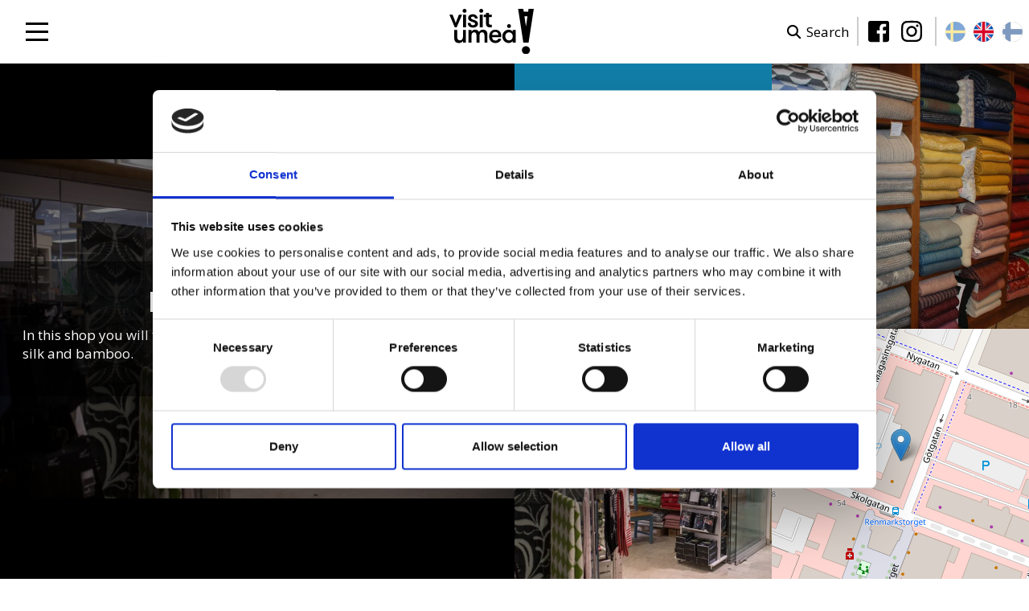

--- FILE ---
content_type: text/html; charset=UTF-8
request_url: https://visitumea.se/en/magazin-du-nord
body_size: 7973
content:
<!DOCTYPE html>
<html lang="en" dir="ltr">
  <head>
    <meta charset="utf-8" />
<meta name="description" content="In this shop you will find a wide range of garments in materials like wool, silk and bamboo." />
<meta name="MobileOptimized" content="width" />
<meta name="HandheldFriendly" content="true" />
<meta name="viewport" content="width=device-width, initial-scale=1.0" />
<link rel="alternate" hreflang="sv" href="https://visitumea.se/sv/magazin-du-nord" />
<link rel="alternate" hreflang="en" href="https://visitumea.se/en/magazin-du-nord" />
<link rel="icon" href="/sites/cb_umea/files/favicon.ico" type="image/vnd.microsoft.icon" />
<link rel="canonical" href="https://visitumea.se/en/magazin-du-nord" />
<link rel="shortlink" href="https://visitumea.se/en/node/522" />
<script src="/sites/cb_umea/files/google_tag/primary/google_tag.script.js?t8wvoh" defer></script>

    <title>Magazin du Nord | Visit Umeå</title>
    <meta name="google-site-verification" content="8rLZQpLFB8AgMIw-O0mkHegoy7x7QJZ8gqe16HIBgdU">
    <link rel="stylesheet" media="all" href="https://cdn.jsdelivr.net/npm/swiper@11.2.10/swiper-bundle.min.css" />
<link rel="stylesheet" media="all" href="//visitumea.se/modules/custom/common/youtube_background/css/youtube_background.css?t8wvoh" />
<link rel="stylesheet" media="all" href="//visitumea.se/modules/contrib/ckeditor5_plugin_pack/modules/ckeditor5_plugin_pack_indent_block/css/indent-block.css?t8wvoh" />
<link rel="stylesheet" media="all" href="//visitumea.se/themes/custom/visitbasic_flex/styles/css/accordion_frontend.css?t8wvoh" />
<link rel="stylesheet" media="all" href="https://use.fontawesome.com/releases/v6.4.0/css/all.css" />
<link rel="stylesheet" media="all" href="https://use.fontawesome.com/releases/v5.12.0/css/v4-shims.css" />
<link rel="stylesheet" media="all" href="//visitumea.se/modules/contrib/paragraphs/css/paragraphs.unpublished.css?t8wvoh" />
<link rel="stylesheet" media="all" href="https://unpkg.com/leaflet@1.9.3/dist/leaflet.css" as="style" />
<link rel="stylesheet" media="all" href="https://cdn.jsdelivr.net/npm/leaflet-extra-markers@1.0.6/dist/css/leaflet.extra-markers.min.css" />
<link rel="stylesheet" media="all" href="//visitumea.se/modules/custom/common/vue/css/skeletonbox.css?t8wvoh" />
<link rel="stylesheet" media="all" href="//visitumea.se/modules/custom/common/vue/css/cloak.css?t8wvoh" />
<link rel="stylesheet" media="all" href="//visitumea.se/themes/custom/visitbasic_flex/styles/css/visitbasic.css?t8wvoh" />
<link rel="stylesheet" media="all" href="//visitumea.se/themes/custom/citybreakweb/cb_umea/styles/css/cbis_product_page_teaser.css?t8wvoh" />
<link rel="stylesheet" media="all" href="//visitumea.se/themes/custom/citybreakweb/cb_umea/styles/css/cbis_product_list.css?t8wvoh" />
<link rel="stylesheet" media="all" href="//visitumea.se/themes/custom/citybreakweb/cb_umea/styles/css/cbis_product_page_default.css?t8wvoh" />
<link rel="stylesheet" media="all" href="https://fonts.googleapis.com/css?family=IBM+Plex+Sans:400,600,700|IBM+Plex+Serif:300,400,700|Open+Sans:400,600,700&amp;display=swap" />
<link rel="stylesheet" media="all" href="//visitumea.se/themes/custom/citybreakweb/cb_umea/styles/css/app.css?t8wvoh" />

    <script src="https://cdnjs.cloudflare.com/ajax/libs/vue/2.6.1/vue.min.js"></script>
<script src="https://unpkg.com/v-calendar@2.3.0/lib/v-calendar.umd.min.js"></script>

          <style>
        .product-filter-wrapper {
padding: 15px 33px !important;
}
/* CBIS Product page for event small fixes /Angelo */
@media (min-width: 768px) {
.cbis-product-page-event .cbis-event-image img {
height: 55vh;
}
}
.cbis-product-page-event .cbis-event-image-desc-title {
font-weight: 500;
line-height: 1.1;
    max-width: 8em;
    margin-left: auto;
     margin-right: auto;

}
.push-link {
font-weight: bold !important;
}
/** (2022-08-25) Add to theme scss: */
.cbis-product-page-event .similar-products:last-child{
margin-bottom:0;
}
      </style>
          </head>
  <body class="user-role-anonymous path-node page-node-type-cbis-product cbis-product">
          <nav aria-label="Skip to main content">
        <a href="#main-content" class="skip-link">Skip to main content</a>
      </nav>
        <noscript><iframe src="https://www.googletagmanager.com/ns.html?id=GTM-WJZ57C5" height="0" width="0" style="display:none;visibility:hidden"></iframe></noscript>
      <div class="dialog-off-canvas-main-canvas" data-off-canvas-main-canvas>
    <div class="layout-container">

  <header role="banner" class="menu">
    <div class="header-container">
        <div class="region region-logo">
    <div id="block-cb-umea-branding" data-block-plugin-id="system_branding_block">
  
    
        <a class="navbar-brand" href="/en" title="Home" rel="home">
      <img src="/themes/custom/citybreakweb/cb_umea/logo.svg" alt="Home" />
    </a>
      
</div>

  </div>


      
  <div class="region region-header">
    
<nav role="navigation"
     aria-labelledby="block-cb-umea-main-menu-menu" id="block-cb-umea-main-menu" data-block-plugin-id="system_menu_block:main" class="block block-menu navigation menu--main navbar navbar-expand-xl">
            
  <div class="visually-hidden" id="block-cb-umea-main-menu-menu">Main navigation</div>
  

  <div class="menu-button-wrapper">
    <button class="menu-button btn navbar-toggler" type="button" data-target="#navbarToggle" aria-controls="navbarToggle" title="Open the menu" aria-label="Open the menu" aria-expanded="false">
      <span></span>
      <span></span>
      <span></span>
    </button>
  </div>

    <div class="menu-overlay">
                            <ul class="menu navbar-nav">
    
                  

          <li class="nav-item">

                          <a href="/en/events" class="nav-link" data-drupal-link-system-path="node/1256">Events</a>
            
          </li>
                  

          <li class="nav-item dropdown">

                          <a href="#" class="nav-link dropdown-toggle" data-toggle="dropdown" aria-haspopup="true" aria-expanded="false">
                To do
              </a>

                            <ul class="dropdown-menu">
    
                  

          <li class="nav-item">

                          <a href="/en/to-do-umea" class="nav-link dropdown-item" data-drupal-link-system-path="node/3592">See &amp; Do</a>

            
          </li>
                  

          <li class="nav-item">

                          <a href="/en/winter-umea" class="nav-link dropdown-item" data-drupal-link-system-path="node/3653">Winter</a>

            
          </li>
                  

          <li class="nav-item">

                          <a href="/en/culture-in-umea" class="nav-link dropdown-item" data-drupal-link-system-path="node/3802">Culture</a>

            
          </li>
                  

          <li class="nav-item">

                          <a href="/en/family-umea" class="nav-link dropdown-item" data-drupal-link-system-path="node/3603">Children/Family</a>

            
          </li>
                  

          <li class="nav-item">

                          <a href="/en/shopping-in-umea" class="nav-link dropdown-item" data-drupal-link-system-path="node/3480">Shopping</a>

            
          </li>
                  

          <li class="nav-item">

                          <a href="/en/hiking-umea" class="nav-link dropdown-item" data-drupal-link-system-path="node/3820">Hiking</a>

            
          </li>
                  

          <li class="nav-item">

                          <a href="/en/cycle" class="nav-link dropdown-item" data-drupal-link-system-path="node/3818">Cycle</a>

            
          </li>
                  

          <li class="nav-item">

                          <a href="/en/summer-umea" title="Sommartips" class="nav-link dropdown-item" data-drupal-link-system-path="node/3622">Summer</a>

            
          </li>
              </ul>
      

            
          </li>
                  

          <li class="nav-item dropdown">

                          <a href="#" class="nav-link dropdown-toggle" data-toggle="dropdown" aria-haspopup="true" aria-expanded="false">
                Eat
              </a>

                            <ul class="dropdown-menu">
    
                  

          <li class="nav-item">

                          <a href="/en/eat-umea" class="nav-link dropdown-item" data-drupal-link-system-path="node/3289">Eat &amp; Drink</a>

            
          </li>
                  

          <li class="nav-item">

                          <a href="/en/restaurants-umea" class="nav-link dropdown-item" data-drupal-link-system-path="node/3280">Restaurants</a>

            
          </li>
                  

          <li class="nav-item">

                          <a href="/en/coffee-shops-umea" class="nav-link dropdown-item" data-drupal-link-system-path="node/3291">Cafes</a>

            
          </li>
                  

          <li class="nav-item">

                          <a href="/en/pubs-clubs-umea" class="nav-link dropdown-item" data-drupal-link-system-path="node/3286">Bars, clubs</a>

            
          </li>
              </ul>
      

            
          </li>
                  

          <li class="nav-item dropdown">

                          <a href="#" class="nav-link dropdown-toggle" data-toggle="dropdown" aria-haspopup="true" aria-expanded="false">
                Stay
              </a>

                            <ul class="dropdown-menu">
    
                  

          <li class="nav-item">

                          <a href="/en/stay-umea" class="nav-link dropdown-item" data-drupal-link-system-path="node/3694">All accommodation</a>

            
          </li>
                  

          <li class="nav-item">

                          <a href="/en/bed-breakfast-umea" class="nav-link dropdown-item" data-drupal-link-system-path="node/3718">B&amp;B</a>

            
          </li>
                  

          <li class="nav-item">

                          <a href="/en/cottages-campsites-umea" class="nav-link dropdown-item" data-drupal-link-system-path="node/3715">Cottages, camp sites</a>

            
          </li>
                  

          <li class="nav-item">

                          <a href="/en/hostels-umea" class="nav-link dropdown-item" data-drupal-link-system-path="node/3698">Hostels</a>

            
          </li>
                  

          <li class="nav-item">

                          <a href="/en/hotels-umea" class="nav-link dropdown-item" data-drupal-link-system-path="node/3696">Hotel</a>

            
          </li>
              </ul>
      

            
          </li>
                  

          <li class="nav-item dropdown">

                          <a href="#" class="nav-link dropdown-toggle" data-toggle="dropdown" aria-haspopup="true" aria-expanded="false">
                Meetings
              </a>

                            <ul class="dropdown-menu">
    
                  

          <li class="nav-item">

                          <a href="/en/meetings-in-umea" class="nav-link dropdown-item" data-drupal-link-system-path="node/3842">Meeting Homepage</a>

            
          </li>
                  

          <li class="nav-item">

                          <a href="/en/meeting-venues-umea" class="nav-link dropdown-item" data-drupal-link-system-path="node/3836">Venues</a>

            
          </li>
                  

          <li class="nav-item">

                          <a href="/en/meeting-organizers" class="nav-link dropdown-item" data-drupal-link-system-path="node/1791">Local partners</a>

            
          </li>
                  

          <li class="nav-item">

                          <a href="/en/sustainable-meetings" class="nav-link dropdown-item" data-drupal-link-system-path="node/3853">Sustainable meetings</a>

            
          </li>
                  

          <li class="nav-item">

                          <a href="https://visitumea.se/en/meetings-services" class="nav-link dropdown-item">Contact us</a>

            
          </li>
              </ul>
      

            
          </li>
                  

          <li class="nav-item">

                          <a href="/en/shopping-gift-cards" class="nav-link" data-drupal-link-system-path="node/7052">Gift card</a>
            
          </li>
                  

          <li class="nav-item dropdown">

                          <a href="#" class="nav-link dropdown-toggle" data-toggle="dropdown" aria-haspopup="true" aria-expanded="false">
                The Umeå Region
              </a>

                            <ul class="dropdown-menu">
    
                  

          <li class="nav-item">

                          <a href="https://www.bjurholm.se/uppleva-och-gora/upptack-bjurholm" target="_blank" rel="noopener" class="nav-link dropdown-item">Bjurholm</a>

            
          </li>
                  

          <li class="nav-item">

                          <a href="https://visitnordmaling.se/en/" target="_blank" rel="noopener" class="nav-link dropdown-item">Nordmaling</a>

            
          </li>
                  

          <li class="nav-item">

                          <a href="https://www.visitrobertsfors.nu/en" target="_blank" rel="noopener" class="nav-link dropdown-item">Robertsfors</a>

            
          </li>
                  

          <li class="nav-item">

                          <a href="https://www.visitvindeln.se/en" target="_blank" rel="noopener" class="nav-link dropdown-item">Vindeln</a>

            
          </li>
                  

          <li class="nav-item">

                          <a href="http://www.visitvannas.se/en" target="_blank" rel="noopener" class="nav-link dropdown-item">Vännäs</a>

            
          </li>
              </ul>
      

            
          </li>
              </ul>
      


    </div>

  <dialog id="navbarToggle" class="full-menu">
    <button class="close-menu-button" type="button" title="Close the menu" aria-label="Close the menu">
    </button>
		<div class="wrapper full-menu-inner">
			                    <ul class="menu navbar-nav">
    
                  

          <li class="nav-item">

                          <a href="/en/events" class="nav-link" data-drupal-link-system-path="node/1256">Events</a>
            
          </li>
                  

          <li class="nav-item dropdown">

                          <a href="#" class="nav-link dropdown-toggle" data-toggle="dropdown" aria-haspopup="true" aria-expanded="false">
                To do
              </a>

                            <ul class="dropdown-menu">
    
                  

          <li class="nav-item">

                          <a href="/en/to-do-umea" class="nav-link dropdown-item" data-drupal-link-system-path="node/3592">See &amp; Do</a>

            
          </li>
                  

          <li class="nav-item">

                          <a href="/en/winter-umea" class="nav-link dropdown-item" data-drupal-link-system-path="node/3653">Winter</a>

            
          </li>
                  

          <li class="nav-item">

                          <a href="/en/culture-in-umea" class="nav-link dropdown-item" data-drupal-link-system-path="node/3802">Culture</a>

            
          </li>
                  

          <li class="nav-item">

                          <a href="/en/family-umea" class="nav-link dropdown-item" data-drupal-link-system-path="node/3603">Children/Family</a>

            
          </li>
                  

          <li class="nav-item">

                          <a href="/en/shopping-in-umea" class="nav-link dropdown-item" data-drupal-link-system-path="node/3480">Shopping</a>

            
          </li>
                  

          <li class="nav-item">

                          <a href="/en/hiking-umea" class="nav-link dropdown-item" data-drupal-link-system-path="node/3820">Hiking</a>

            
          </li>
                  

          <li class="nav-item">

                          <a href="/en/cycle" class="nav-link dropdown-item" data-drupal-link-system-path="node/3818">Cycle</a>

            
          </li>
                  

          <li class="nav-item">

                          <a href="/en/summer-umea" title="Sommartips" class="nav-link dropdown-item" data-drupal-link-system-path="node/3622">Summer</a>

            
          </li>
              </ul>
      

            
          </li>
                  

          <li class="nav-item dropdown">

                          <a href="#" class="nav-link dropdown-toggle" data-toggle="dropdown" aria-haspopup="true" aria-expanded="false">
                Eat
              </a>

                            <ul class="dropdown-menu">
    
                  

          <li class="nav-item">

                          <a href="/en/eat-umea" class="nav-link dropdown-item" data-drupal-link-system-path="node/3289">Eat &amp; Drink</a>

            
          </li>
                  

          <li class="nav-item">

                          <a href="/en/restaurants-umea" class="nav-link dropdown-item" data-drupal-link-system-path="node/3280">Restaurants</a>

            
          </li>
                  

          <li class="nav-item">

                          <a href="/en/coffee-shops-umea" class="nav-link dropdown-item" data-drupal-link-system-path="node/3291">Cafes</a>

            
          </li>
                  

          <li class="nav-item">

                          <a href="/en/pubs-clubs-umea" class="nav-link dropdown-item" data-drupal-link-system-path="node/3286">Bars, clubs</a>

            
          </li>
              </ul>
      

            
          </li>
                  

          <li class="nav-item dropdown">

                          <a href="#" class="nav-link dropdown-toggle" data-toggle="dropdown" aria-haspopup="true" aria-expanded="false">
                Stay
              </a>

                            <ul class="dropdown-menu">
    
                  

          <li class="nav-item">

                          <a href="/en/stay-umea" class="nav-link dropdown-item" data-drupal-link-system-path="node/3694">All accommodation</a>

            
          </li>
                  

          <li class="nav-item">

                          <a href="/en/bed-breakfast-umea" class="nav-link dropdown-item" data-drupal-link-system-path="node/3718">B&amp;B</a>

            
          </li>
                  

          <li class="nav-item">

                          <a href="/en/cottages-campsites-umea" class="nav-link dropdown-item" data-drupal-link-system-path="node/3715">Cottages, camp sites</a>

            
          </li>
                  

          <li class="nav-item">

                          <a href="/en/hostels-umea" class="nav-link dropdown-item" data-drupal-link-system-path="node/3698">Hostels</a>

            
          </li>
                  

          <li class="nav-item">

                          <a href="/en/hotels-umea" class="nav-link dropdown-item" data-drupal-link-system-path="node/3696">Hotel</a>

            
          </li>
              </ul>
      

            
          </li>
                  

          <li class="nav-item dropdown">

                          <a href="#" class="nav-link dropdown-toggle" data-toggle="dropdown" aria-haspopup="true" aria-expanded="false">
                Meetings
              </a>

                            <ul class="dropdown-menu">
    
                  

          <li class="nav-item">

                          <a href="/en/meetings-in-umea" class="nav-link dropdown-item" data-drupal-link-system-path="node/3842">Meeting Homepage</a>

            
          </li>
                  

          <li class="nav-item">

                          <a href="/en/meeting-venues-umea" class="nav-link dropdown-item" data-drupal-link-system-path="node/3836">Venues</a>

            
          </li>
                  

          <li class="nav-item">

                          <a href="/en/meeting-organizers" class="nav-link dropdown-item" data-drupal-link-system-path="node/1791">Local partners</a>

            
          </li>
                  

          <li class="nav-item">

                          <a href="/en/sustainable-meetings" class="nav-link dropdown-item" data-drupal-link-system-path="node/3853">Sustainable meetings</a>

            
          </li>
                  

          <li class="nav-item">

                          <a href="https://visitumea.se/en/meetings-services" class="nav-link dropdown-item">Contact us</a>

            
          </li>
              </ul>
      

            
          </li>
                  

          <li class="nav-item">

                          <a href="/en/shopping-gift-cards" class="nav-link" data-drupal-link-system-path="node/7052">Gift card</a>
            
          </li>
                  

          <li class="nav-item dropdown">

                          <a href="#" class="nav-link dropdown-toggle" data-toggle="dropdown" aria-haspopup="true" aria-expanded="false">
                The Umeå Region
              </a>

                            <ul class="dropdown-menu">
    
                  

          <li class="nav-item">

                          <a href="https://www.bjurholm.se/uppleva-och-gora/upptack-bjurholm" target="_blank" rel="noopener" class="nav-link dropdown-item">Bjurholm</a>

            
          </li>
                  

          <li class="nav-item">

                          <a href="https://visitnordmaling.se/en/" target="_blank" rel="noopener" class="nav-link dropdown-item">Nordmaling</a>

            
          </li>
                  

          <li class="nav-item">

                          <a href="https://www.visitrobertsfors.nu/en" target="_blank" rel="noopener" class="nav-link dropdown-item">Robertsfors</a>

            
          </li>
                  

          <li class="nav-item">

                          <a href="https://www.visitvindeln.se/en" target="_blank" rel="noopener" class="nav-link dropdown-item">Vindeln</a>

            
          </li>
                  

          <li class="nav-item">

                          <a href="http://www.visitvannas.se/en" target="_blank" rel="noopener" class="nav-link dropdown-item">Vännäs</a>

            
          </li>
              </ul>
      

            
          </li>
              </ul>
      


    		</div>
  </dialog>

</nav>

  </div>


      <div class="right-menu">  <div class="region-topheader">
    <div id="block-cb-umea-visitsearch" data-block-plugin-id="search_block">
  
    
        <div class="wrapper-search searchLink">
    <p><a href="/en/search/results" class="extra-link"><i class="fa-solid fa-search mr-2"></i> <span>Search</span></a></p>
  </div>


  </div>
<div id="block-socialbuttonsmenu" data-block-plugin-id="block_content:f44174a7-3a54-4679-8a82-ce308ba4e121">
  
    
      
  <ul>
	<li><a class="facebook-icon" href="https://www.facebook.com/VisitUmea/"><span class="sr-only">Besök vår Facebook</span></a></li>
	<li><a class="instagram-icon" href="https://www.instagram.com/visitumea/"><span class="sr-only">Besök vår Instagram</span></a></li>
</ul>


  </div>
<div class="language-switcher-language-url block block-language block-language-blocklanguage-interface" id="block-cb-umea-language-switcher" role="navigation" data-block-plugin-id="language_block:language_interface">
    
            <div class="link"><i class="fa fa-globe" aria-hidden="true"></i> Language</div>
        <div class="overlay">
    <span class="close-button">
      <span class="icon-cancel"></span>
    </span>
                    <ul class="links list-unstyled"><li hreflang="sv" data-drupal-link-system-path="node/522" class="sv"><a href="/sv/magazin-du-nord" class="language-link" hreflang="sv" data-drupal-link-system-path="node/522">Swedish</a></li><li hreflang="en" data-drupal-link-system-path="node/522" class="en is-active" aria-current="page"><a href="/en/magazin-du-nord" class="language-link current-language is-active" hreflang="en" data-drupal-link-system-path="node/522" aria-current="page">English</a></li></ul>
            </div>
    
</div>
<div id="block-finnishlinkinheader" data-block-plugin-id="block_content:99d412dc-03e9-40dc-8ac4-f1e8398e5cd8">
  
    
      
  <p><a href="https://visitumea.se/en/nae-ja-koe-uumajassa">Finnish</a></p>


  </div>

  </div>
</div>

    </div>
  </header>

  

  <main id="main-content" role="main">

    <div class="layout-content">
        <div class="region-content">
    <div data-drupal-messages-fallback class="hidden"></div>  	

<div class="node node--type-cbis-product node--view-mode-full product-type-activity cbis-product-page-default" data-productid="cbis:1378340">

				

<div id="cbis-product-header">
	<div>
		<div class="cbis-image-content">
			<h1 class="h1">Magazin du Nord </h1>
			<p>In this shop you will find a wide range of garments in materials like wool, silk and bamboo. </p>
		</div>
		    <picture>
                  <source srcset="/sites/cb_umea/files/styles/cbis_product/http/images.citybreak.com/8056842.jpeg.webp?itok=o6p4SQnL 1x" media="all and (min-width: 851px)" type="image/webp" width="1000" height="660"/>
              <source srcset="/sites/cb_umea/files/styles/cbis_product/http/images.citybreak.com/8056842.jpeg.webp?itok=o6p4SQnL 1x" media="all and (min-width: 560px) and (max-width: 850px)" type="image/webp" width="1000" height="660"/>
              <source srcset="/sites/cb_umea/files/styles/cbis_product_small/http/images.citybreak.com/8056842.jpeg.webp?itok=ocBL_GXW 1x" type="image/webp" width="750" height="500"/>
                  <img loading="eager" sizes="1000" src="/sites/cb_umea/files/styles/cbis_product/http/images.citybreak.com/8056842.jpeg.webp?itok=o6p4SQnL" width="1000" height="660" alt="Magazin du Nord " />

  </picture>


	</div>
	<div>
		<div
			class="blue">
						<ul>
									<li>
						<b>Address</b>
						MVG Gallerian, Kungsgatan 52-54
													<br>
							 903 26
																			Umeå
											</li>
													<li>
						<b>Phone number</b>
						<a href="tel:090 777 420">090
							777 420</a>
					</li>
																	<li>
						<b>E-mail</b>
						<a href="/cdn-cgi/l/email-protection#30595e565f705d5157514a595e54455e5f42541e535f5d"><span class="__cf_email__" data-cfemail="c7aea9a1a887aaa6a0a6bdaea9a3b2a9a8b5a3e9a4a8aa">[email&#160;protected]</span></a>
					</li>
													<li>
												<b>
							<u>
								<a href="http://www.magazindunord.com" target="_blank" title="(opens in a new window)"
                    aria-label="Visit website (opens in a new window)">
                  To the website                </a>
							</u>
						</b>
					</li>
							</ul>
		</div>
		<div>
			    <picture>
                  <source srcset="/sites/cb_umea/files/styles/cbis_product/http/images.citybreak.com/6029075.jpeg.webp?itok=mbbZTw9n 1x" media="all and (min-width: 851px)" type="image/webp" width="1000" height="660"/>
              <source srcset="/sites/cb_umea/files/styles/cbis_product/http/images.citybreak.com/6029075.jpeg.webp?itok=mbbZTw9n 1x" media="all and (min-width: 560px) and (max-width: 850px)" type="image/webp" width="1000" height="660"/>
              <source srcset="/sites/cb_umea/files/styles/cbis_product_small/http/images.citybreak.com/6029075.jpeg.webp?itok=7j28axss 1x" type="image/webp" width="750" height="500"/>
                  <img loading="eager" sizes="1000" src="/sites/cb_umea/files/styles/cbis_product/http/images.citybreak.com/6029075.jpeg.webp?itok=mbbZTw9n" width="1000" height="660" alt="Magazin du Nord " />

  </picture>


		</div>
		<div>    <picture>
                  <source srcset="/sites/cb_umea/files/styles/cbis_product/http/images.citybreak.com/8056853.jpeg.webp?itok=4VLYHXnq 1x" media="all and (min-width: 851px)" type="image/webp" width="1000" height="660"/>
              <source srcset="/sites/cb_umea/files/styles/cbis_product/http/images.citybreak.com/8056853.jpeg.webp?itok=4VLYHXnq 1x" media="all and (min-width: 560px) and (max-width: 850px)" type="image/webp" width="1000" height="660"/>
              <source srcset="/sites/cb_umea/files/styles/cbis_product_small/http/images.citybreak.com/8056853.jpeg.webp?itok=7cnivcfQ 1x" type="image/webp" width="750" height="500"/>
                  <img loading="eager" sizes="1000" src="/sites/cb_umea/files/styles/cbis_product/http/images.citybreak.com/8056853.jpeg.webp?itok=4VLYHXnq" width="1000" height="660" alt="Magazin du Nord " />

  </picture>

</div>
		<div>
							
				<div
					class="map-wrapper">
										<div class="sidebar-map maptiler-map" aria-hidden="true" style="height: 330px;" data-lat="63.8274476" data-lng="20.2610876" data-zoom="17" data-scroll-wheel-zoom="false" data-zoom-control="true"></div>
				</div>
					</div>
	</div>
</div>

	
			<div class="similar-products">
							<div class="container">
					<div class="row">
						<div class="col-12">
																					<div class="h3 similar-headline border-bottom pb-4 mb-5">
								<span>More stores</span>
							</div>
						</div>
					</div>
				</div>
						<div class="container-fluid px-0">
				<div class="row no-gutters">
					<div class="col-12">
					
  



<div lang="sv" class="node node--type-cbis-product-list display-as-list">
	

	<div class="cbis-product-list-wrapper" data-cbis-product-list="1269" v-infinite-scroll="loadMore" infinite-scroll-disabled="true" infinite-scroll-distance="10" v-cloak>


				
		<div class="container">
			<div class="selected-filters pb-3 px-3 row d-flex flex-wrap align-items-center" v-if="filter.categories.length >0 || filter.geos.length >0 || (filter.facilities && Object.keys(filter.facilities).length > 0 || occasions)">
				<p class="m-0 pl-3">Your selected filters:</p>
				<div
					class="col">
										<button class="btn btn-outline-primary mr-1 mb-1" v-for="(item, index) in filter.categories" @click="removeFilter('categories', index)">
						<% categoryById(item).text %>
						<span title="Remove filter">
							<i class="fa-solid fa-times"></i>
						</span>
					</button>

										<button class="btn btn-outline-primary mr-1 mb-1" v-for="(item, index) in filter.geos" @click="removeFilter('geos', index)">
						<% geoById(item).text %>
						<span title="Remove filter">
							<i class="fa-solid fa-times"></i>
						</span>
					</button>

					<button class="btn btn-outline-primary mr-1 mb-1" v-if="occasions" @click="clearDate()">
						<% formatOccasionDate(occasions.start) %>
						-
						<% formatOccasionDate(occasions.end) %>
						<span title="Remove filter">
							<i class="fa-solid fa-times"></i>
						</span>
					</button>

										<template v-if="filter.facilities && Object.keys(filter.facilities).length > 0">
						<button class="btn btn-outline-primary mr-1 mb-1" v-for="(item, index) in filter.facilities" @click="removeFilter('facilities', index)">
							<% facilityById(item).label %>
							<span title="Remove filter">
								<i class="fa-solid fa-times"></i>
							</span>
						</button>
					</template>
				</div>
			</div>
		</div>

		
			<div class="product-items teaser-style">
				<div class="item title pb-3">
					<div class="node--type-cbis-product cbis-product-item">
						<div class="cbis-product-body">
							<strong class="title">Event:</strong>
							<div>
								<div class="cbis-date">Date:</div>
								<div class="cbis-event-arena">Location:</div>
								<div class="cbis-event-participants">Participants:</div>
								<div class="cbis-event-estimate">Estimated visitors:</div>
								<div class="cbis-event-link"></div>
							</div>
						</div>
					</div>
				</div>

				<div v-for="item in items" v-html="item" class="item"></div>
				<template v-if="busy && !allProductsLoaded">
					<div v-for="n in 4" :key="n" class="col-md-4 col-lg-3 mb-3" style="height: 330px">
						<skeleton-box height="330px" width="100%"></skeleton-box>
					</div>
				</template>
				<div></div>
				<div></div>
				<div></div>
				<div></div>
			</div>

		
	</div>


	
</div>


					</div>
				</div>
			</div>
		</div>
				
	</div>


  </div>

    </div>

  </main>

            
 

      <footer role="contentinfo">
      	<div class="region-footer">
		<div id="block-cb-umea-footercontent" data-block-plugin-id="block_content:f5bb80d5-da3e-41a0-a543-2ac668348bb3">
  
    
      
<div class="footer__field__items">
      <div class="region-929">
  <div class="none  container-fluid px-0"  id="region-sitemap">

      <div class="row no-gutters flex-column flex-md-row layout-auto">
                      <div class="col col-lg-12 col-12 col-md-12" >
                  <div class="cms-content-picker">
          <div class="cms-content-child">  <div class="paragraph html-content paragraph--type--html-content paragraph--view-mode--default">
          <div class="cms-text-content">
     <div class="footer-box"><a href="/node/1256" style="color:#000000;"><strong class="h4">Events</strong> </a></div>

<ul class="pt-1">
	<li><span style="color:#000000; font-weight: 600">Events</span></li>
</ul>

 </div>

      </div>
</div>
      </div>


        </div>

    <div class="col col-lg-12 col-12 col-md-12" >
                  <div class="cms-content-picker">
          <div class="cms-content-child">  <div class="paragraph html-content paragraph--type--html-content paragraph--view-mode--default">
          <div class="cms-text-content">
     <div class="footer-box"><a href="/node/1105" style="color:#000000;"><i aria-hidden="true">&nbsp;</i><strong class="h4">To do</strong> </a></div>

<ul>
	<li><span style="color:#000000; font-weight: 600">(See &amp; do)</span></li>
	<li><a href="https://visitumea.se/en/cycle" target="_blank">Biking</a></li>
	<li><a href="https://visitumea.se/en/culture-in-umea" target="_blank">Culture</a></li>
	<li><a href="https://visitumea.se/en/family-umea"><font color="#000000">Family</font></a></li>
	<li><a href="https://visitumea.se/en/hiking-umea" target="_blank">Hiking</a></li>
	<li><a href="https://visitumea.se/en/paddle-in-umearegion" target="_blank">Paddle</a></li>
	<li><a data-entity-substitution="canonical" data-entity-type="node" data-entity-uuid="3afc02c1-5e4b-4106-957c-83b04c008603" href="/en/shopping-in-umea" target="_blank">Shopping</a></li>
	<li><a href="https://visitumea.se/en/summer-umea" target="_blank">Summer</a></li>
	<li><a href="https://visitumea.se/en/winter-umea" target="_blank">Winter</a></li>
</ul>

 </div>

      </div>
</div>
      </div>


        </div>

    <div class="col col-lg-12 col-12 col-md-12" >
                  <div class="cms-content-picker">
          <div class="cms-content-child">  <div class="paragraph html-content paragraph--type--html-content paragraph--view-mode--default">
          <div class="cms-text-content">
     <div class="footer-box"><strong><a data-entity-substitution="canonical" data-entity-type="node" data-entity-uuid="94ea1788-5d9b-40aa-86d4-f96595431ceb" href="/sv/ata-old" style="color:#000000;" target="_blank" title="Eat"><i aria-hidden="true">&nbsp;</i><strong class="h4">Eat</strong> </a></strong></div>

<ul class="pt-1">
	<li><span style="color:#000000; font-weight: 600">(Eat &amp; drink)</span></li>
	<li><a href="https://visitumea.se/en/pubs-clubs-umea" target="_blank">Bars, clubs</a></li>
	<li><a href="https://visitumea.se/en/coffee-shops-umea" target="_blank">Cafes</a></li>
	<li><a href="https://visitumea.se/en/restaurants-umea" target="_blank">Restaurants</a></li>
</ul>

 </div>

      </div>
</div>
      </div>


        </div>

    <div class="col col-lg-12 col-12 col-md-12" >
                  <div class="cms-content-picker">
          <div class="cms-content-child">  <div class="paragraph html-content paragraph--type--html-content paragraph--view-mode--default">
          <div class="cms-text-content">
     <div class="footer-box"><a data-entity-substitution="canonical" data-entity-type="node" data-entity-uuid="4bf592ba-5722-4f41-87db-340fc66ea91f" href="/node/1294" style="color:#000000;" target="_blank"><i aria-hidden="true">&nbsp;</i><strong class="h4">Meetings</strong> </a></div>

<ul class="pt-1">
	<li><span style="color:#000000; font-weight:600">(Organize a meeting)</span></li>
	<li><a href="https://visitumea.se/en/meeting-venues-umea" target="_blank">Venues</a></li>
	<li><a data-entity-substitution="canonical" data-entity-type="node" data-entity-uuid="d6d2bd09-a9e5-4376-b4b6-6f171d8acbc8" href="/en/meeting-organizers">Local partners</a></li>
	<li><a href="https://visitumea.se/en/sustainable-meetings" target="_blank">Sustainable meetings</a></li>
	<li><a href="https://visitumea.se/en/meetings-services">Contact us</a></li>
</ul>

 </div>

      </div>
</div>
      </div>


        </div>

    <div class="col col-lg-12 col-12 col-md-12" >
                  <div class="cms-content-picker">
          <div class="cms-content-child">  <div class="paragraph html-content paragraph--type--html-content paragraph--view-mode--default">
          <div class="cms-text-content">
     <div class="footer-box"><a href="https://visitumea.se/en/stay-umea" style="color:#000000;">&nbsp;<strong class="h4">Stays</strong></a></div>

<ul class="pt-1">
	<li><span style="color:#000000; font-weight:600">(All accommodation)</span></li>
	<li><a href="https://visitumea.se/en/bed-breakfast-umea" target="_blank">B&amp;B</a></li>
	<li><a href="https://visitumea.se/en/cottages-campsites-umea" target="_blank">Cottages and camp sites</a></li>
	<li><a href="https://visitumea.se/en/hostels-umea" target="_blank">Hostels</a></li>
	<li><a href="https://visitumea.se/en/hotels-umea" target="_blank">Hotels</a></li>
</ul>

 </div>

      </div>
</div>
      </div>


        </div>


              </div>
  </div>
    <style>
                .region-929{
            background-color: #003660;
        }
    </style>
</div>

      <div class="region-932">
  <div class="none  container-fluid px-0"  id="region-footer-info">

      <div class="row no-gutters flex-column flex-md-row layout-auto">
                      <div class="col col-lg-12 col-12 col-md-12" >
                  <div class="cms-content-picker">
          <div class="cms-content-child">  <div class="paragraph html-content paragraph--type--html-content paragraph--view-mode--default">
          <div class="cms-text-content">
     <div id="footer-logo">&nbsp;</div>

<p>Visit Umeå&nbsp;<br>
E-post: <a href="/cdn-cgi/l/email-protection" class="__cf_email__" data-cfemail="5d34333b321d2b342e34292830383c732e38">[email&#160;protected]</a></p>

<ul class="text-left">
	<li><a data-entity-substitution="canonical" data-entity-type="node" data-entity-uuid="748a1042-ed84-4d56-9ea4-7d1eb5672fde" href="/en/contact">Contact us</a></li>
	<li><a data-entity-substitution="canonical" data-entity-type="node" data-entity-uuid="a7e928ed-cad0-4f9c-9d7e-200a67cec336" href="/en/about-visit-umea">About Visit Umeå</a></li>
</ul>

 </div>

      </div>
</div>
      </div>


        </div>

    <div class="col col-lg-12 col-12 col-md-12" >
                  <div class="cms-content-picker">
          <div class="cms-content-child">  <div class="paragraph html-content paragraph--type--html-content paragraph--view-mode--default">
          <div class="cms-text-content">
     <p>&nbsp;</p>

<ul>
	<li><a href="https://visitumea.se/en/events/submit-your-event">Submit your event</a></li>
	<li><a href="/en/brochures">Brochures/Maps</a></li>
	<li><a href="https://contentbank.visitumea.se/">Content bank</a></li>
	<li><a href="https://visitumea.se/en/hosting-materials">Hosting materials</a></li>
	<li><a data-entity-substitution="canonical" data-entity-type="node" data-entity-uuid="c92966c5-0ee8-4a58-9afa-7d02f178051e" href="/en/privacy-policy">Our privacy policy</a></li>
	<li><a data-entity-substitution="canonical" data-entity-type="node" data-entity-uuid="b9400313-14e9-4efc-b788-46b07c510456" href="/en/sustainability-in-umea">Sustainability</a><a href="https://visitumea.se/en/sustainability-in-umea">&nbsp;work</a></li>
	<li><a href="/en/faq">FAQ</a></li>
	<li><a href="https://visitumea.se/en/travel">Travel</a></li>
</ul>

 </div>

      </div>
</div>
          <div class="cms-content-child">  <div class="paragraph html-content paragraph--type--html-content paragraph--view-mode--default">
          <div class="cms-text-content">
     <p id="social-buttons"><a class="facebook-icon" href="https://www.facebook.com/VisitUmea/"><span class="sr-only">Visit our Facebook</span></a> <a class="instagram-icon" href="https://www.instagram.com/visitumea"><span class="sr-only">Visit our Instagram</span></a></p>

 </div>

      </div>
</div>
      </div>


        </div>


              </div>
  </div>
    <style>
                .region-932{
            background-color: #003660;
        }
    </style>
</div>

  </div>

  </div>

	</div>


	
    </footer>
  
  <div id="overlay"></div>

</div>
  </div>

    
    <script data-cfasync="false" src="/cdn-cgi/scripts/5c5dd728/cloudflare-static/email-decode.min.js"></script><script type="application/json" data-drupal-selector="drupal-settings-json">{"path":{"baseUrl":"\/","pathPrefix":"en\/","currentPath":"node\/522","currentPathIsAdmin":false,"isFront":false,"currentLanguage":"en","domain":"https:\/\/visitumea.se"},"pluralDelimiter":"\u0003","suppressDeprecationErrors":true,"ckeditorAccordion":{"accordionStyle":{"collapseAll":1,"keepRowsOpen":null,"animateAccordionOpenAndClose":1,"openTabsWithHash":1,"allowHtmlInTitles":0}},"language":"en","productList":{"1269":{"facilitiesFilter":false,"categoryFilter":false,"showOccasionChooser":false,"showSearchFilter":false,"geoFilter":false,"arenaFilter":false,"monthFilter":false,"facilities":[],"arenas":[],"categoryTree":{"children":[]},"geoTree":{"children":[]},"standardFacilitiesFilter":false,"customFacilitiesFilter":false,"facilityTitle":[],"facilityIcon":[],"facilityIds":[],"itemsPerSlide":"1","itemsPerSlideMediumDevice":null,"itemsPerSlideSmallDevice":null,"slidesPerViewAuto":null,"slidesPerColumn":"1","spaceBetween":null,"spaceBetweenMedium":null,"spaceBetweenSmall":null,"paginationType":null,"displayView":null,"maxProducts":"60","linkUrl":null,"linkTitle":null,"autoPlay":false,"autoPlayDuration":3000,"host":"https:\/\/visitumea.se","viewMode":"list","order":null,"imagetag":null}},"cssJsQueryString":"t8wvoh","citybreak":{"online3":{"id":"1310912118","url":"","combineWidgetLoaded":false,"combinescript":"\/combinewidget\/combine","todoWidgetPath":"\/to-do\/todowidget"},"activityInlineWidget":{"proceedToBasket":1,"enableActivityPromoCode":0,"enableActivityTransportPromoCode":0},"bookingflow":{"token":null},"basket":"basket"},"map":{"google_api_key":null,"norkart_api_key":null,"maptiler_api_key":null,"maptiler_map_json_style":null},"visitsearch":{"settings":{"grouped":true,"grouped_categories":true,"grouped_view_min_results":8,"grouped_view_max_results":36,"mixed_view_max_results":10,"group_sort":["landing_page","page","cbis_product","article_page","seedo","accommodation","events","eat","","","all"],"link_page":false,"input_view_limit_result":20,"translations":{"cbis_product":"Products","landing_page":"Page","page":"Page, basic","article_page":"Article","seedo":"See \u0026 Do","accommodation":"Accommodation","events":"Events","eat":"Eat","":""},"search_page_url":"\/en\/search\/results","searchUrl":"\/en\/api\/search"},"sitename":"Visit Ume\u00e5"},"favourite":{"favouriteNodeActive":true},"ajax":[],"user":{"uid":0,"permissionsHash":"41c769a43ba7534b6e585b04d460e2fcd442a7bbd8ce7d3985ff0b388a61d2de"}}</script>
<script src="//visitumea.se/core/assets/vendor/jquery/jquery.min.js?v=3.7.1"></script>
<script src="//visitumea.se/core/assets/vendor/once/once.min.js?v=1.0.1"></script>
<script src="//visitumea.se/core/misc/drupalSettingsLoader.js?v=10.5.6"></script>
<script src="//visitumea.se/core/misc/drupal.js?v=10.5.6"></script>
<script src="//visitumea.se/core/misc/drupal.init.js?v=10.5.6"></script>
<script src="//visitumea.se/themes/custom/visitbasic/js/citybreak.activity.app.js?v=1"></script>
<script src="//visitumea.se/themes/custom/citybreakweb/cb_umea/js/cbis.custom.list.view.js?t8wvoh"></script>
<script src="//visitumea.se/core/assets/vendor/js-cookie/js.cookie.min.js?v=3.0.5"></script>
<script src="//visitumea.se/modules/custom/common/favourite_node_cookie/js/favourites.js?v=10.5.6"></script>
<script src="//visitumea.se/modules/custom/common/favourite_node_cookie/js/button.js?v=10.5.6"></script>
<script src="//visitumea.se/themes/custom/citybreakweb/cb_umea/js/app.js?t8wvoh"></script>
<script src="//visitumea.se/themes/custom/citybreakweb/cb_umea/js/favourite-list.js?t8wvoh"></script>
<script src="//visitumea.se/themes/custom/citybreakweb/cb_umea/js/cookieconsent.js?t8wvoh"></script>
<script src="//visitumea.se/themes/custom/citybreakweb/cb_umea/js/menu.main.js?t8wvoh"></script>
<script src="//visitumea.se/modules/custom/common/vue/js/infinite-scroll.js?v=10.5.6"></script>
<script src="//visitumea.se/modules/custom/common/vue/js/skeleton-loader.js?t8wvoh"></script>
<script src="https://cdn.jsdelivr.net/npm/swiper@11.2.10/swiper-bundle.min.js"></script>
<script src="//visitumea.se/modules/custom/common/cbis_product_list/js/app.js?t8wvoh"></script>
<script src="//visitumea.se/modules/custom/common/cbis_product_occasions_calender/js/app.js?t8wvoh"></script>
<script src="//visitumea.se/modules/custom/common/cbis_to_content/js/btn.js?t8wvoh"></script>
<script src="//visitumea.se/modules/contrib/ckeditor_accordion/js/accordion.frontend.min.js?t8wvoh"></script>
<script src="//visitumea.se/modules/custom/common/vue/js/lazyLoadWithIntersectionObserver.js?t8wvoh"></script>
<script src="https://unpkg.com/leaflet@1.9.3/dist/leaflet-src.js"></script>
<script src="https://unpkg.com/leaflet-control-geocoder@1.6.0/dist/Control.Geocoder.js"></script>
<script src="https://cdn.jsdelivr.net/npm/leaflet-extra-markers@1.0.6/src/assets/js/leaflet.extra-markers.min.js"></script>
<script src="https://cdnjs.cloudflare.com/ajax/libs/leaflet-gpx/1.4.0/gpx.min.js"></script>
<script src="//visitumea.se/modules/custom/common/maptiler/js/map.js?t8wvoh" defer async></script>
<script src="//visitumea.se/themes/custom/visitbasic_flex/js/bootstrap/popper.min.js?t8wvoh"></script>
<script src="//visitumea.se/themes/custom/visitbasic_flex/js/bootstrap/bootstrap.min.js?t8wvoh"></script>
<script src="//visitumea.se/themes/custom/visitbasic_flex/js/vendor/lity.js?t8wvoh"></script>
<script src="//visitumea.se/themes/custom/visitbasic_flex/js/visitbasic.js?t8wvoh"></script>
<script src="//visitumea.se/themes/custom/visitbasic_flex/js/citybreak.app.js?t8wvoh"></script>
<script src="//visitumea.se/modules/custom/common/youtube_background/js/video.js?t8wvoh"></script>
<script src="//visitumea.se/modules/custom/common/youtube_background/js/jquery.youtubebackground.js?t8wvoh"></script>

  </body>
</html>


--- FILE ---
content_type: application/javascript
request_url: https://visitumea.se/modules/custom/common/cbis_product_list/js/app.js?t8wvoh
body_size: 9791
content:
/**
 *
 */
(function ($, drupalSettings, Vue) {
  'use strict';
  const msInDay = 1000 * 60 * 60 * 24;
  var d = new Date();
  var random = Math.random();
  Vue.config.devtools = true;

  $('[data-cbis-product-list]').each(function () {
    var $this = $(this);
    var nodeId = $this.data('cbis-product-list');
    var facilityGroupsOperatorBetweenGroups = $this.data('facility-groups-operator-between-groups') || 'AND';
    var facilityGroupsOperatorBetweenFacilitiesInSameGroup = $this.data('facility-groups-operator-between-facilities-in-same-group') || 'AND';
    var settings = drupalSettings.productList[nodeId];
    var occasionsSelectType = $this.data('occasions-select-type') ?? null;
    var oneValuePerCustomFacilititesFilter = $this.data('one-per-custom-facilities-filter') ?? null;
    var occasionsDefaultValue = null;

    switch ($this.data('occasions-default-value')) {
      case 'today':
        occasionsDefaultValue = new Date();
        break;
      case 'tomorrow':
        occasionsDefaultValue = new Date(+new Date() + 86400000);
        break;
    }
    if (settings.viewMode.substring(0, 4) !== 'list' && !settings.viewMode.includes('slideshow')) {
      return;
    }
    new Vue({
      el: this,
      delimiters: ['<%', '%>'],
      data: {
        node: nodeId,
        payload: null,
        busy: false, // Prevent multiple simultaneous loads
        allProductsLoaded: false,
        page: -1,
        pageSize: settings.viewMode.includes('slideshow') ? 20 : null, // Only set pageSize for slideshow modes
        fail: false,
        items: [],
        order: settings.order,
        flyingXhr: null,
        categoryTree: settings.categoryTree,
        monthData: settings.monthData,
        geoTree: settings.geoTree,
        arenas: settings.arenas,
        arenaFilter: settings.arenaFilter,
        facilities: settings.facilities,
        maxProducts: settings.maxProducts,
        showOccasionChooser: settings.showOccasionChooser,
        totalFilter: 0,
        totalCount: 0,
        occasionCount: 0,
        isDesktop: false,
        isExplorer: false,
        linkTitle: settings.linkTitle || null,
        linkUrl: settings.linkUrl || null,
        filter: {
          categories: [],
          geos: [],
          arenas: [],
          facilities: [],
          search: '',
        },
        showFilter: {
          all: false,
          categories: false,
          geos: false,
          arenas: false,
          facilities: false,
          facilityMonths: false,
          occasions: false,
          extraFilter1: false,
          extraFilter2: false,
          extraFilter3: false,
          extraFilter4: false,
          extraFilter5: false,
          extraFilter6: false,
          extraFilter7: false,
        },
        facilityMonths: [],
        facilityWithoutMonths: [],
        filteredFacilitySelection: [],
        drag: null,
        swiper: null, // Store swiper instance
        isAutoplayPaused: false, // Track autoplay state for pause/play button
        adItemAdded: false, // Track if ad item has been added
        occasions: occasionsDefaultValue ?? null,
        formats: {
          input: 'D MMM',
        },
        occasionsSelectType: occasionsSelectType,
        iticketAvailabilityDates: {},
        occasionsDefaultValue: occasionsDefaultValue,
        oneValuePerCustomFacilititesFilter: oneValuePerCustomFacilititesFilter,
      },
      created: function () {
        this.handleWindowResize();
        this.extractMonthsFromFacilitiesAndSort();
        this.extractFacilitiesWithoutMonths();
        if (this.detectBrowser()) {
          this.isExplorer = true;
        }
      },
      mounted: function () {
        this.loadFilter();
        this.loadMore();
        window.addEventListener('resize', this.handleWindowResize);

        if (settings.viewMode !== 'list') {
          this.swiper11Init();
        }
      },
      computed: {
        daySpan: function () {
          const days = this.getDaySpan(this.drag || this.occasions);
          return days ? days + ' days' : '';
        },
        orderByCurrentMonth: function () {
          var m = d.getMonth();
          var currentYear = d.getFullYear();
          var oneYearPlus = d.getFullYear() + 1;
          var fromMonth = this.facilityMonths.splice(m);
          for (var i = 0; i < fromMonth.length; i++) {
            fromMonth[i]['year'] = currentYear;
          }
          for (var j = 0; j < this.facilityMonths.length; j++) {
            this.facilityMonths[j]['year'] = oneYearPlus;
          }
          return fromMonth.concat(this.facilityMonths);
        },
        skeletonLoaderCount: function () {
          // Determine how many skeleton loaders to show based on viewport and settings
          if (this.isDesktop) {
            // Desktop: use the configured itemsPerSlide or default to 4
            return settings.itemsPerSlide ? parseInt(settings.itemsPerSlide) : 4;
          } else if (document.documentElement.clientWidth >= 640) {
            // Medium devices (tablets): use itemsPerSlideMediumDevice or fallback
            return settings.itemsPerSlideMediumDevice ? parseInt(settings.itemsPerSlideMediumDevice) : settings.itemsPerSlide > 1 ? 2 : 1;
          } else {
            // Small devices (mobile): use itemsPerSlideSmallDevice or default to 1
            return settings.itemsPerSlideSmallDevice ? parseInt(settings.itemsPerSlideSmallDevice) : 1;
          }
        },
      },
      watch: {
        filter: {
          handler: function () {
            this.reset();
            this.loadMore();
            this.saveFilter();
            this.totalFilter = this.filter.categories.length + this.filter.geos.length + this.filter.arenas.length + this.filter.facilities.length + this.occasionCount;
          },
          deep: true,
        },
        occasions: function () {
          this.reset();
          this.loadMore();
          this.saveFilter();
          if (this.occasions && !this.occasionCount) {
            this.occasionCount = 1;
          }
          this.totalFilter = this.filter.categories.length + this.filter.geos.length + this.filter.arenas.length + this.filter.facilities.length + this.occasionCount;
        },
        iticketAvailabilityDates: function (newVal) {
          this.reset();
          this.loadMore();
          this.saveFilter();
        },
        items: function () {
          if (this.swiper && settings.viewMode !== 'list') {
            this.$nextTick(() => {
              // Store current position before updating
              const currentRealIndex = this.swiper.realIndex || 0;

              // Update Swiper to recognize new slides
              this.swiper.update();

              if (settings.autoPlay) {
                // For loop mode, destroy and recreate loop
                this.swiper.loopDestroy();
                this.swiper.loopCreate();

                // Restore position after loop recreation
                this.swiper.slideToLoop(currentRealIndex, 0, false);

                this.swiper.autoplay.start();
              }
            });

            // Add pause/play button if autoplay is enabled and items are loaded (only once)
            if (settings.autoPlay && this.items.length > 0 && !this.autoplayControlButton) {
              this.addAutoplayControl();
            }
          }
        },
      },

      methods: {
        swiper11Init: function () {
          // Target only the product list swiper using specific class
          const swiperEl = this.$el.querySelector('.product-list-swiper');
          if (!swiperEl) {
            return;
          }

          const vue = this;

          // Build Swiper configuration
          const swiperConfig = {
            draggable: true,
            slidesPerView: settings.slidesPerViewAuto ? 'auto' : settings.itemsPerSlideSmallDevice ? parseFloat(settings.itemsPerSlideSmallDevice) : 1,
            slidesPerColumn: 1,
            spaceBetween: settings.spaceBetweenSmall ? parseInt(settings.spaceBetweenSmall) : settings.spaceBetween ? parseInt(settings.spaceBetween) : 0,
            watchOverflow: true,
            autoplay: settings.autoPlay
              ? {
                  delay: settings.autoPlayDuration || 3000,
                  disableOnInteraction: false,
                  pauseOnMouseEnter: true,
                }
              : false,
            loop: settings.autoPlay ? true : false,
            breakpoints: {
              1024: {
                slidesPerView: settings.slidesPerViewAuto ? 'auto' : settings.itemsPerSlide ? parseFloat(settings.itemsPerSlide) : 3,
                spaceBetween: settings.spaceBetween ? parseInt(settings.spaceBetween) : 0,
                slidesPerColumn: settings.slidesPerColumn ? parseInt(settings.slidesPerColumn) : 1,
              },
              640: {
                slidesPerView: settings.slidesPerViewAuto ? 'auto' : settings.itemsPerSlideMediumDevice ? parseFloat(settings.itemsPerSlideMediumDevice) : settings.itemsPerSlide > 1 ? 2 : 1,
                spaceBetween: settings.spaceBetweenMedium ? parseInt(settings.spaceBetweenMedium) : settings.spaceBetween ? parseInt(settings.spaceBetween) : 0,
              },
            },
            pagination: {
              el: '.swiper-pagination',
              dynamicBullets: true,
              clickable: true,
              type: settings.paginationType ? settings.paginationType : 'bullets',
            },
            navigation: {
              nextEl: '.swiper-button-next',
              prevEl: '.swiper-button-prev',
            },
            a11y: {
              prevSlideMessage: Drupal.t('Previous slide'),
              nextSlideMessage: Drupal.t('Next slide'),
            },
            on: {
              slideChange: function () {
                // Check if we've reached max products limit
                if (settings.maxProducts && vue.items.length >= settings.maxProducts) {
                  return;
                }

                // Check if already loading or all products loaded
                if (vue.busy || vue.allProductsLoaded) {
                  return;
                }

                // Get the number of slides currently visible
                const slidesPerView = this.params.slidesPerView === 'auto' ? 1 : this.params.slidesPerView;

                // In loop mode, realIndex gives us the actual slide position (not the duplicated ones)
                const actualIndex = this.params.loop ? this.realIndex : this.activeIndex;

                // Calculate how many actual items we have vs displayed slides
                const actualItemCount = vue.items.length;
                const slidesFromEnd = actualItemCount - (actualIndex + slidesPerView);

                // Load more when we're within one full view of the end of actual items
                if (slidesFromEnd <= slidesPerView && slidesFromEnd >= 0) {
                  vue.loadMoreSlides(this);
                }
              },
              reachEnd: function () {
                // In loop mode, this event might not fire properly, rely on slideChange
                if (!settings.autoPlay && !vue.busy) {
                  vue.loadMoreSlides(this);
                }
              },
            },
          };

          const swiper = new Swiper(swiperEl, swiperConfig);

          vue.swiper = swiper;
        },

        loadMoreSlides: function (swiper) {
          if (!swiper) {
            return;
          }

          // Check if we've reached max products limit
          if (this.maxProducts && this.items.length >= this.maxProducts) {
            return;
          }

          if (this.busy || this.allProductsLoaded) {
            return;
          }

          // Load more slides logic here
          this.loadMore();
        },

        addAutoplayControl: function () {
          const vue = this;
          const swiperEl = this.$el.querySelector('.swiper') || this.$el.querySelector('.swiper-container');
          if (!swiperEl) {
            return;
          }

          // Create pause/play button
          const controlButton = document.createElement('button');
          controlButton.className = 'btn btn-primary swiper-autoplay-control-btn';
          controlButton.setAttribute('aria-label', Drupal.t('Pause slideshow'));
          controlButton.innerHTML =
            '<span class="sr-only">' + Drupal.t('Pause slideshow') + '</span><svg width="20" height="20" viewBox="0 0 24 24" fill="currentColor"><path d="M6 19h4V5H6v14zm8-14v14h4V5h-4z"/></svg>';

          // Find pagination element to position button next to it
          const paginationEl = swiperEl.querySelector('.swiper-pagination');
          let buttonPosition = 'right: 15px;';

          if (paginationEl) {
            // Position button to the right of pagination
            buttonPosition = 'left: calc(50% + 70px);'; // Adjust positioning relative to centered pagination
          }

          controlButton.style.cssText = `
            ${buttonPosition}
          `;

          // Add click handler
          controlButton.addEventListener('click', function () {
            vue.toggleAutoplay();
          });

          // Append to swiper container
          swiperEl.appendChild(controlButton);
          vue.autoplayControlButton = controlButton;
        },

        toggleAutoplay: function () {
          if (!this.swiper || !settings.autoPlay) {
            return;
          }

          if (this.isAutoplayPaused) {
            this.swiper.autoplay.start();
            this.isAutoplayPaused = false;
            this.updateAutoplayButton();
          } else {
            this.swiper.autoplay.stop();
            this.isAutoplayPaused = true;
            this.updateAutoplayButton();
          }
        },

        updateAutoplayButton: function () {
          if (!this.autoplayControlButton) {
            return;
          }

          if (this.isAutoplayPaused) {
            this.autoplayControlButton.setAttribute('aria-label', Drupal.t('Play slideshow'));
            this.autoplayControlButton.innerHTML =
              '<span class="sr-only">' + Drupal.t('Play slideshow') + '</span><svg width="20" height="20" viewBox="0 0 24 24" fill="currentColor"><path d="M8 5v14l11-7z"/></svg>';
          } else {
            this.autoplayControlButton.setAttribute('aria-label', Drupal.t('Pause slideshow'));
            this.autoplayControlButton.innerHTML =
              '<span class="sr-only">' + Drupal.t('Pause slideshow') + '</span><svg width="20" height="20" viewBox="0 0 24 24" fill="currentColor"><path d="M6 19h4V5H6v14zm8-14v14h4V5h-4z"/></svg>';
          }
        },

        extractMonthsFromFacilitiesAndSort: function () {
          if (!this.monthData) {
            this.facilityMonths = this.facilities
              .filter(function (key) {
                return key.id >= 100847 && key.id <= 100858;
              })
              .sort(function (a, b) {
                return a.id - b.id;
              });
          } else {
            this.facilityMonths = this.monthData;
          }
        },
        extractFacilitiesWithoutMonths: function () {
          this.facilityWithoutMonths = this.facilities.filter(function (key) {
            return key.id < 100847 || key.id > 100858;
          });
        },
        formatOccasionObject: function () {
          let occasionObject = null;
          let vue = this;
          if (vue.occasionsSelectType == 'singleDate') {
            occasionObject = {
              from: vue.formatOccasionDate(vue.occasions) ?? '',
              to: vue.formatOccasionDate(vue.occasions) ?? '',
            };
          } else {
            occasionObject = {
              from: vue.occasions ? vue.formatOccasionDate(vue.occasions.start) : '',
              to: vue.occasions ? vue.formatOccasionDate(vue.occasions.end) : '',
            };
          }
          return occasionObject;
        },
        loadMore: function () {
          var vue = this;
          if (this.maxProducts && this.items.length >= this.maxProducts) {
            return;
          }
          if (vue.busy || vue.allProductsLoaded || vue.fail) {
            return;
          }
          vue.busy = true;
          if (vue.flyingXhr) {
            vue.flyingXhr.abort();
          }
          var url = (settings.host || '').replace('http://', '//').replace('https://', '//') + '/' + drupalSettings.path.pathPrefix + 'api/cbis-product-list';

          let occasionObject = vue.formatOccasionObject();

          vue.payload = null;

          vue.payload = {
            nodeId: vue.node,
            page: vue.page + 1,
            facilityGroupsOperatorBetweenGroups: facilityGroupsOperatorBetweenGroups,
            facilityGroupsOperatorBetweenFacilitiesInSameGroup: facilityGroupsOperatorBetweenFacilitiesInSameGroup,
            categories: vue.filter.categories,
            geos: vue.filter.geos,
            arenas: vue.filter.arenas,
            facilities: vue.filter.facilities,
            search: vue.filter.search,
            order: vue.order,
            randomSeed: random,
            occasion: occasionObject,
            imagetag: settings.imagetag,
            iticketAvailabilityDates: vue.iticketAvailabilityDates,
          };

          // Only include pageSize for slideshow view modes
          if (vue.pageSize !== null) {
            vue.payload.pageSize = vue.pageSize;
          }

          vue.flyingXhr = $.getJSON(url, vue.payload, function (data) {
           // var items = data.items;
            var totalCount = data.totalCount;
            if (data.items.length) {
              data.items.forEach(function (item, index) {
                 // After 1 loop - go and create appendAdItem
                if (index == 1 && settings.adItemNumber && !vue.adItemAdded) {
                  vue.appendAdItem();
                  vue.adItemAdded = true;
                }

                vue.items.push(item);
              });
              vue.page++;
            } else {
              vue.allProductsLoaded = true;
            }
            /* Add if all products loaded at once*/
            if (vue.items.length === data.totalCount) {
              vue.allProductsLoaded = true;
            }
            /* if (vue.linkTitle && vue.linkUrl && (vue.items.length === parseInt(vue.maxProducts)) && settings.viewMode === 'slideshow') {
              vue.appendSlide(); // Append a slide last in the slideshow (Dalarna)
            } // Removed from Dalarna - if we want it again, add another setting?
            */
            vue.totalCount = totalCount;
            vue.busy = false;

            // @TODO: create an event for these, and fire when items are created
            // e.g:
            // let event = new Event("cbis_product_list_loaded")
            // document.dispatchEvent(event);

            if (typeof FavouriteNode != 'undefined') {
              setTimeout(FavouriteNode.update, 300);
            }

            if (typeof Iticket != 'undefined') {
              let startingAfterOccasion = occasionObject && typeof occasionObject.from != 'undefined' ? occasionObject.from : null;
              let startingUntilOccasion = occasionObject && typeof occasionObject.to != 'undefined' ? occasionObject.to : null;

              let iTicketDates = {
                StartingAfter: vue.iticketAvailabilityDates && typeof vue.iticketAvailabilityDates.from != 'undefined' ? vue.iticketAvailabilityDates.from : startingAfterOccasion,
                StartingUntil: vue.iticketAvailabilityDates && typeof vue.iticketAvailabilityDates.to != 'undefined' ? vue.iticketAvailabilityDates.to : startingUntilOccasion,
              };

              setTimeout(function () {
                Iticket.updateAll('cbis-product-teaser', vue.node, iTicketDates);
              }, 300);
            }
          })
            .fail(function () {
              vue.busy = false;
              vue.fail = true;
            })
            .always(function () {
              vue.flyingXhr = null;
            });
        },
        appendSlide: function () {
          if (this.items.length === parseInt(this.maxProducts)) {
            this.items.push(
              '<div class="view-more-items">' +
                ' <a href="' +
                this.linkUrl +
                '" rel="bookmark">' +
                '   <div class="more-items">' +
                this.linkTitle +
                '     <i class="fas fa-angle-right"></i>' +
                '   </div>' +
                ' </a>' +
                '</div>'
            );
          }
        },

        /** Camping ads */
        appendAdItem: function () {
          let adItemNumber = settings.adItemNumber || 'swipe1';
          let isMobile = window.innerWidth < 980; // Bootstrap lg breakpoint
          let divId = isMobile ? 'mobile-' + adItemNumber : 'desktop-' + adItemNumber;
          let style = isMobile ? 'min-width: 250px; min-height: 360px;' : 'min-width: 250px; min-height: 360px;';

          this.items.push(
            '<div class="ads-teaser ads-wrapper-list-' +
              adItemNumber +
              '" style=\'' +
              style +
              "'>\n" +
              '  <div id="' +
              divId +
              '" style="' +
              style +
              '"></div>\n' +
              '  <strong class="ads-teaser-label">' +
              Drupal.t('Advertisement') +
              '</strong>\n' +
              '</div>'
          );
        },

        detectBrowser: function () {
          var ua = window.navigator.userAgent;
          var trident = ua.indexOf('Trident/');
          if (trident > 0) {
            // IE 11 => return version number
            var rv = ua.indexOf('rv:');
            return parseInt(ua.substring(rv + 3, ua.indexOf('.', rv)), 10);
          } else {
            return 0;
          }
        },
        reset: function () {
          if (this.flyingXhr) {
            this.flyingXhr.abort();
            this.flyingXhr = null;
          }
          this.busy = false;
          this.fail = false;
          this.page = -1;
          this.items = [];
          this.allProductsLoaded = false;
          this.adItemAdded = false; // Reset ad item flag when resetting
        },
        loadFilter: function () {
          var vue = this;
          var key = vue.cookieKey();
          var value = Cookies.get(key) || '';
          if (0 === value.length) {
            return;
          }
          var filter = JSON.parse(value);
          vue.filter = {
            categories: filter.categories || [],
            geos: filter.geos || [],
            arenas: filter.arenas || [],
            facilities: filter.facilities || [],
          };

          if (oneValuePerCustomFacilititesFilter) {
            this.loadFilterOneValuePerCustomFacility();
          }
        },
        loadFilterOneValuePerCustomFacility: function () {
          var vue = this;
          var filteredFacilityGroupkey = vue.cookieFilteredFacilityKey();
          var filteredFacilityGroupValue = Cookies.get(filteredFacilityGroupkey) || '';
          if (0 === filteredFacilityGroupValue.length) {
            return;
          }
          vue.filteredFacilitySelection = JSON.parse(filteredFacilityGroupValue);
        },
        saveFilter: function () {
          var vue = this;
          var key = vue.cookieKey();
          var value = JSON.stringify(vue.filter);
          Cookies.set(key, value);
        },
        handleWindowResize: function (event) {
          // whenever the document is resized, re-set the 'fullHeight' variable
          if (document.documentElement.clientWidth > 1024) {
            this.isDesktop = true;
          } else {
            this.isDesktop = false;
          }
        },
        clearFilters: function () {
          this.filter = {
            categories: [],
            geos: [],
            arenas: [],
            facilities: [],
            search: '',
          };
          this.occasions = null;
          this.occasionCount = null;
          this.showFilter = {
            all: false,
            categories: false,
            geos: false,
            arenas: false,
            facilities: false,
            facilityMonths: false,
            occasions: false,
            extraFilter1: false,
            extraFilter2: false,
            extraFilter3: false,
            extraFilter4: false,
            extraFilter5: false,
            extraFilter6: false,
            extraFilter7: false,
          };
        },
        clearFilter: function (type) {
          switch (type) {
            case 'facilities':
              this.filter.facilities = {};
              break;
            case 'categories':
              this.filter.categories = [];
              break;
            case 'geos':
              this.filter.geos = [];
              break;
            case 'arenas':
              this.filter.arenas = [];
              break;
            case 'informationFields':
              this.filter.informationFields = [];
              break;
            default:
              return;
          }
        },
        toggleFilter: function (filterType) {
          if (filterType == 'categories') {
            this.showFilter = {
              all: false,
              categories: !this.showFilter.categories,
              geos: false,
              arenas: false,
              facilities: false,
              facilityMonths: false,
              occasions: false,
              extraFilter1: false,
              extraFilter2: false,
              extraFilter3: false,
              extraFilter4: false,
              extraFilter5: false,
              extraFilter6: false,
              extraFilter7: false,
            };
          } else if (filterType == 'facilities') {
            this.showFilter = {
              all: false,
              categories: false,
              geos: false,
              arenas: false,
              facilities: !this.showFilter.facilities,
              facilityMonths: false,
              occasions: false,
              extraFilter1: false,
              extraFilter2: false,
              extraFilter3: false,
              extraFilter4: false,
              extraFilter5: false,
              extraFilter6: false,
              extraFilter7: false,
            };
          } else if (filterType == 'facilityMonths') {
            this.showFilter = {
              all: false,
              categories: false,
              geos: false,
              arenas: false,
              facilities: false,
              facilityMonths: !this.showFilter.facilityMonths,
              occasions: false,
              extraFilter1: false,
              extraFilter2: false,
              extraFilter3: false,
              extraFilter4: false,
              extraFilter5: false,
              extraFilter6: false,
              extraFilter7: false,
            };
          } else if (filterType == 'extraFilter1') {
            this.showFilter = {
              all: false,
              categories: false,
              geos: false,
              arenas: false,
              facilities: false,
              facilityMonths: false,
              occasions: false,
              extraFilter1: !this.showFilter.extraFilter1,
              extraFilter2: false,
              extraFilter3: false,
              extraFilter4: false,
              extraFilter5: false,
              extraFilter6: false,
              extraFilter7: false,
            };
          } else if (filterType == 'extraFilter2') {
            this.showFilter = {
              all: false,
              categories: false,
              geos: false,
              arenas: false,
              facilities: false,
              facilityMonths: false,
              occasions: false,
              extraFilter1: false,
              extraFilter2: !this.showFilter.extraFilter2,
              extraFilter3: false,
              extraFilter4: false,
              extraFilter5: false,
              extraFilter6: false,
              extraFilter7: false,
            };
          } else if (filterType == 'extraFilter3') {
            this.showFilter = {
              all: false,
              categories: false,
              geos: false,
              arenas: false,
              facilities: false,
              facilityMonths: false,
              occasions: false,
              extraFilter1: false,
              extraFilter2: false,
              extraFilter3: !this.showFilter.extraFilter3,
              extraFilter4: false,
              extraFilter5: false,
              extraFilter6: false,
              extraFilter7: false,
            };
          } else if (filterType == 'extraFilter4') {
            this.showFilter = {
              all: false,
              categories: false,
              geos: false,
              arenas: false,
              facilities: false,
              facilityMonths: false,
              occasions: false,
              extraFilter1: false,
              extraFilter2: false,
              extraFilter3: false,
              extraFilter4: !this.showFilter.extraFilter4,
              extraFilter5: false,
              extraFilter6: false,
              extraFilter7: false,
            };
          } else if (filterType == 'extraFilter5') {
            this.showFilter = {
              all: false,
              categories: false,
              geos: false,
              arenas: false,
              facilities: false,
              facilityMonths: false,
              occasions: false,
              extraFilter1: false,
              extraFilter2: false,
              extraFilter3: false,
              extraFilter4: false,
              extraFilter5: !this.showFilter.extraFilter5,
              extraFilter6: false,
              extraFilter7: false,
            };
          } else if (filterType == 'extraFilter6') {
            this.showFilter = {
              all: false,
              categories: false,
              geos: false,
              arenas: false,
              facilities: false,
              facilityMonths: false,
              occasions: false,
              extraFilter1: false,
              extraFilter2: false,
              extraFilter3: false,
              extraFilter4: false,
              extraFilter5: false,
              extraFilter6: !this.showFilter.extraFilter6,
              extraFilter7: false,
            };
          } else if (filterType == 'extraFilter7') {
            this.showFilter = {
              all: false,
              categories: false,
              geos: false,
              arenas: false,
              facilities: false,
              facilityMonths: false,
              occasions: false,
              extraFilter1: false,
              extraFilter2: false,
              extraFilter3: false,
              extraFilter4: false,
              extraFilter5: false,
              extraFilter6: false,
              extraFilter7: !this.showFilter.extraFilter7,
            };
          } else if (filterType == 'geos') {
            this.showFilter = {
              all: false,
              categories: false,
              geos: !this.showFilter.geos,
              facilities: false,
              facilityMonths: false,
              occasions: false,
              extraFilter1: false,
              extraFilter2: false,
              extraFilter3: false,
              extraFilter4: false,
              extraFilter5: false,
              extraFilter6: false,
              extraFilter7: false,
            };
          } else if (filterType == 'arenas') {
            this.showFilter = {
              all: false,
              categories: false,
              geos: false,
              arenas: !this.showFilter.arenas,
              facilities: false,
              facilityMonths: false,
              occasions: false,
              extraFilter1: false,
              extraFilter2: false,
              extraFilter3: false,
              extraFilter4: false,
              extraFilter5: false,
              extraFilter6: false,
              extraFilter7: false,
            };
          } else if (filterType == 'all') {
            this.showFilter = {
              all: !this.showFilter.all,
              categories: !!(this.categoryTree && Object.keys(this.categoryTree.children).length > 0),
              geos: !!(this.categoryTree && Object.keys(this.categoryTree.children).length == 0) && this.geoTree && Object.keys(this.geoTree.children).length > 0,
              arenas: !!this.arenas,
              facilities: !!(this.categoryTree && Object.keys(this.categoryTree.children).length == 0) && this.geoTree && Object.keys(this.geoTree.children).length == 0 && this.facilities,
              facilityMonths: false,
              occasions: !!this.occasions,
              extraFilter1: false,
              extraFilter2: false,
              extraFilter3: false,
              extraFilter4: false,
              extraFilter5: false,
              extraFilter6: false,
              extraFilter7: false,
            };
          }
        },
        toggleMobileFilter: function (filterType) {
          if (filterType == 'categories') {
            this.showFilter = {
              all: true,
              categories: true,
              geos: false,
              arenas: false,
              facilities: false,
              facilityMonths: false,
              occasions: false,
              extraFilter1: false,
              extraFilter2: false,
              extraFilter3: false,
              extraFilter4: false,
              extraFilter5: false,
              extraFilter6: false,
              extraFilter7: false,
            };
          } else if (filterType == 'facilities') {
            this.showFilter = {
              all: true,
              categories: false,
              geos: false,
              arenas: false,
              facilities: true,
              facilityMonths: false,
              occasions: false,
              extraFilter1: false,
              extraFilter2: false,
              extraFilter3: false,
              extraFilter4: false,
              extraFilter5: false,
              extraFilter6: false,
              extraFilter7: false,
            };
          } else if (filterType == 'geos') {
            //this.showFilter.all = false;
            this.showFilter = {
              all: true,
              categories: false,
              geos: true,
              arenas: false,
              facilities: false,
              facilityMonths: false,
              occasions: false,
              extraFilter1: false,
              extraFilter2: false,
              extraFilter3: false,
              extraFilter4: false,
              extraFilter5: false,
              extraFilter6: false,
              extraFilter7: false,
            };
          } else if (filterType == 'arenas') {
            //this.showFilter.all = false;
            this.showFilter = {
              all: true,
              categories: false,
              geos: false,
              arenas: true,
              facilities: false,
              facilityMonths: false,
              occasions: false,
              extraFilter1: false,
              extraFilter2: false,
              extraFilter3: false,
              extraFilter4: false,
              extraFilter5: false,
              extraFilter6: false,
              extraFilter7: false,
            };
          } else if (filterType == 'extraFilter1') {
            //this.showFilter.all = false;
            this.showFilter = {
              all: true,
              categories: false,
              geos: false,
              arenas: false,
              facilities: false,
              facilityMonths: false,
              occasions: false,
              extraFilter1: true,
              extraFilter2: false,
              extraFilter3: false,
              extraFilter4: false,
              extraFilter5: false,
              extraFilter6: false,
              extraFilter7: false,
            };
          } else if (filterType == 'extraFilter2') {
            //this.showFilter.all = false;
            this.showFilter = {
              all: true,
              categories: false,
              geos: false,
              arenas: false,
              facilities: false,
              facilityMonths: false,
              occasions: false,
              extraFilter1: false,
              extraFilter2: true,
              extraFilter3: false,
              extraFilter4: false,
              extraFilter5: false,
              extraFilter6: false,
              extraFilter7: false,
            };
          } else if (filterType == 'extraFilter3') {
            //this.showFilter.all = false;
            this.showFilter = {
              all: true,
              categories: false,
              geos: false,
              arenas: false,
              facilities: false,
              facilityMonths: false,
              occasions: false,
              extraFilter1: false,
              extraFilter2: false,
              extraFilter3: true,
              extraFilter4: false,
              extraFilter5: false,
              extraFilter6: false,
              extraFilter7: false,
            };
          } else if (filterType == 'extraFilter4') {
            //this.showFilter.all = false;
            this.showFilter = {
              all: true,
              categories: false,
              geos: false,
              arenas: false,
              facilities: false,
              facilityMonths: false,
              occasions: false,
              extraFilter1: false,
              extraFilter2: false,
              extraFilter3: false,
              extraFilter4: true,
              extraFilter5: false,
              extraFilter6: false,
              extraFilter7: false,
            };
          } else if (filterType == 'extraFilter5') {
            //this.showFilter.all = false;
            this.showFilter = {
              all: true,
              categories: false,
              geos: false,
              arenas: false,
              facilities: false,
              facilityMonths: false,
              occasions: false,
              extraFilter1: false,
              extraFilter2: false,
              extraFilter3: false,
              extraFilter4: false,
              extraFilter5: true,
              extraFilter6: false,
              extraFilter7: false,
            };
          } else if (filterType == 'extraFilter6') {
            //this.showFilter.all = false;
            this.showFilter = {
              all: true,
              categories: false,
              geos: false,
              arenas: false,
              facilities: false,
              facilityMonths: false,
              occasions: false,
              extraFilter1: false,
              extraFilter2: false,
              extraFilter3: false,
              extraFilter4: false,
              extraFilter5: false,
              extraFilter6: true,
              extraFilter7: false,
            };
          } else if (filterType == 'extraFilter7') {
            //this.showFilter.all = false;
            this.showFilter = {
              all: true,
              categories: false,
              geos: false,
              arenas: false,
              facilities: false,
              facilityMonths: false,
              occasions: false,
              extraFilter1: false,
              extraFilter2: false,
              extraFilter3: false,
              extraFilter4: false,
              extraFilter5: false,
              extraFilter6: false,
              extraFilter7: true,
            };
          } else if (filterType == 'apply') {
            this.showFilter = {
              all: false,
              categories: false,
              geos: false,
              arenas: false,
              facilities: false,
              facilityMonths: false,
              occasions: false,
              extraFilter1: false,
              extraFilter2: false,
              extraFilter3: false,
              extraFilter4: false,
              extraFilter5: false,
              extraFilter6: false,
              extraFilter7: false,
            };
          } else if (filterType == 'occasions') {
            // this.showFilter.all = false;
            this.showFilter = {
              all: true,
              categories: false,
              geos: false,
              arenas: false,
              facilities: false,
              facilityMonths: false,
              occasions: true,
              extraFilter1: false,
              extraFilter2: false,
              extraFilter3: false,
              extraFilter4: false,
              extraFilter5: false,
              extraFilter6: false,
              extraFilter7: false,
            };
          }
        },
        clearDate: function () {
          this.occasions = null;
          this.occasionCount = null;
        },

        clearSearch: function () {
          this.filter.search = '';
        },

        formatOccasionDate: function (d) {
          if (!d) {
            return '';
          }
          var month = '' + (d.getMonth() + 1),
            day = '' + d.getDate(),
            year = d.getFullYear();
          if (month.length < 2) {
            month = '0' + month;
          }
          if (day.length < 2) {
            day = '0' + day;
          }
          return [year, month, day].join('-');
        },
        getDaySpan: function (range) {
          if (!range) return 0;
          return Math.round((range.end - range.start) / msInDay + 1);
        },
        categoryById: function (id) {
          var found = null;
          id = parseInt(id);
          this.categoryTree.children.forEach(function (category) {
            if (parseInt(category.id) === id) {
              found = category;
            }
          });
          return found;
        },
        geoById: function (id) {
          var found = null;
          id = parseInt(id);
          this.geoTree.children.forEach(function (geo) {
            if (parseInt(geo.id) === id) {
              found = geo;
            }
          });
          return found;
        },
        arenaById: function (id) {
          var found = null;
          id = parseInt(id);
          this.arenas.forEach(function (arena) {
            if (parseInt(arena.id) === id) {
              found = arena;
            }
          });
          return found;
        },
        facilityById: function (id) {
          var found = null;
          id = parseInt(id);
          this.facilities.forEach(function (facility) {
            if (parseInt(facility.id) === id) {
              found = facility;
            }
          });
          return found;
        },
        facilityIdExists: function (values) {
          var found = false;
          this.facilities.forEach(function (facility) {
            if (values.indexOf(parseInt(facility.id)) !== -1) {
              found = true;
            }
          });
          return found;
        },
        removeFilter: function (type, index) {
          switch (type) {
            case 'facilities':
              this.filter.facilities.splice(index, 1);
              break;
            case 'categories':
              this.filter.categories.splice(index, 1);
              break;
            case 'geos':
              this.filter.geos.splice(index, 1);
              break;
            case 'arenas':
              this.filter.arenas.splice(index, 1);
              break;
            default:
              return;
          }
        },

        /**
         * Following fve functions are used together with the functionality for oneValuePerCustomFacilititesFilter,
         * which makes the custom facilities filters act like radio buttons.
         * If not passing a value for group and group = 'default', multiple custom facilities groups will not work properly,
         * Please pass a unique group value to make multiple custom facilities filters work.
         */
        selectOneFacilityPerGroup: function (facility, group = 'default') {
          if (!this.filteredFacilitySelection.some((item) => item.groupKey === group)) {
            this.filteredFacilitySelection.push({ id: facility.id, groupKey: group, label: facility.label });
          } else {
            var existingItem = this.filteredFacilitySelection.find((item) => item.groupKey === group);
            if (existingItem && existingItem.id === facility.id) {
              this.clearOneFacilityFilterGroup(group);
            } else if (existingItem) {
              existingItem.id = facility.id;
              existingItem.label = facility.label;
            }
          }
          this.filter.facilities = this.filteredFacilitySelection.map((item) => item.id);
          this.storefilteredFacilitySelection();
        },
        isFilterGroupSelected: function (groupKey = 'default') {
          var existingItem = this.filteredFacilitySelection.find((item) => item.groupKey === groupKey);
          return typeof existingItem !== 'undefined';
        },
        clearOneFacilityFilterGroup: function (group = 'default') {
          this.filteredFacilitySelection = this.filteredFacilitySelection.filter((item) => item.groupKey !== group);
          this.filter.facilities = this.filteredFacilitySelection.map((item) => item.id);
        },
        storefilteredFacilitySelection: function () {
          var vue = this;
          var key = vue.cookieFilteredFacilityKey();
          var value = JSON.stringify(vue.filteredFacilitySelection);
          Cookies.set(key, value);
        },
        cookieFilteredFacilityKey: function () {
          return 'cbis-product-list-selected-filter-' + (drupalSettings.cssJsQueryString || '') + '-' + nodeId;
        },

        cookieKey: function () {
          return 'cbis-product-list-filter-' + (drupalSettings.cssJsQueryString || '') + '-' + nodeId;
        },
        outsideCategories: function (e) {
          this.showFilter.categories = false;
        },
        outsideFacilities: function (e) {
          this.showFilter.facilities = false;
        },
        outsideGeo: function (e) {
          this.showFilter.geos = false;
        },
        outsideArena: function (e) {
          this.showFilter.arenas = false;
        },
        outsideExtraFilter1: function (e) {
          this.showFilter.extraFilter1 = false;
        },
        outsideExtraFilter2: function (e) {
          this.showFilter.extraFilter2 = false;
        },
        outsideExtraFilter3: function () {
          this.showFilter.extraFilter3 = false;
        },
        outsideExtraFilter4: function () {
          this.showFilter.extraFilter4 = false;
        },
        outsideExtraFilter5: function () {
          this.showFilter.extraFilter5 = false;
        },
        outsideExtraFilter6: function () {
          this.showFilter.extraFilter6 = false;
        },
        outsideExtraFilter7: function () {
          this.showFilter.extraFilter7 = false;
        },
      },
      directives: {
        'click-outside': {
          bind: function (el, binding, vNode) {
            // Provided expression must evaluate to a function.
            if (typeof binding.value !== 'function') {
              const compName = vNode.context.name;
              /*let warn = `[Vue-click-outside:] provided expression '${binding.expression}' is not a function, but has to be`
                            if (compName) { warn += `Found in component '${compName}'` }*/
              console.warn(warn);
            }
            // Define Handler and cache it on the element
            const bubble = binding.modifiers.bubble;
            const handler = function (e) {
              if (bubble || (!el.contains(e.target) && el !== e.target)) {
                binding.value(e);
              }
            };
            el.__vueClickOutside__ = handler;
            // add Event Listeners
            document.addEventListener('click', handler);
          },
          unbind: function (el, binding) {
            // Remove Event Listeners
            document.removeEventListener('click', el.__vueClickOutside__);
            el.__vueClickOutside__ = null;
          },
        },
      },
    });
  });
})(jQuery, drupalSettings, Vue);


--- FILE ---
content_type: application/javascript
request_url: https://visitumea.se/themes/custom/visitbasic/js/citybreak.activity.app.js?v=1
body_size: 510
content:
/**
 *
 */
document.addEventListener('cb-activity-widget-loaded', function () {

  (function ($, Drupal, drupalSettings) {
    'use strict';

    console.log("cb-activity-widget-loaded invoked");

    $('.activity-widget-item').each(function (i, obj) {

      var element = document.getElementById(obj.id);

      $.get("/" + drupalSettings.path.pathPrefix + "api/citybreak/bookability/" + $(obj).data('productid'), function (response) {
        if (response.bookable && response.bookingType === 'Todo') {
          $(element).addClass("product-bookable");
          console.log("Activity is bookable");
          window.citybreakActivityBooking.initContainer(element, {
            cbisProductId: $(obj).data('productid'),
            proceedToBasket: drupalSettings.citybreak.activityInlineWidget.proceedToBasket
          });
          console.log('Activity booking widget loaded');
          $('#cbis-item-book-button').removeAttr('disabled');
          $('.cbis-item-book-button').removeAttr('disabled');
        }

        // Transport widget
        else if (response.bookable && response.bookingType === 'Transportation') {
          console.log("Activity transport is bookable");
          var proceedToBasket = !!+drupalSettings.citybreak.activityInlineWidget.proceedToBasket;
          var transportPromocode = drupalSettings.citybreak.activityInlineWidget.enableActivityTransportPromoCode ? "&enablePromocode=true" : '';

          var url = drupalSettings.citybreak.online3.url;
          var widget = document.createElement('script');
          widget.type = 'text/javascript';
          widget.async = true;
          widget.src = url + '/activitytransportwidget/searchform?cbisProductId=' + $(obj).data('productid') + "&proceedToBasket=" + proceedToBasket + transportPromocode;
          var s = document.getElementsByTagName('script')[0];
          s.parentNode.insertBefore(widget, s);

          console.log('Activity transport booking widget loaded');
          $('#cbis-item-book-button').removeAttr('disabled');
          $('.cbis-item-book-button').removeAttr('disabled');
        } else {
          $(element).addClass("non-bookable");
        }

        setTimeout(function () {
          // Remove loader when CB activity is found
          $('#activity-widget-loader').fadeOut();
          $('#activity-widget-loader-' + $(obj).data('productid')).fadeOut();
          // $('#activity-not-bookable').fadeIn();
        }, 300);
      });

    });


  })(jQuery, Drupal, drupalSettings);

}, false);


--- FILE ---
content_type: application/javascript
request_url: https://visitumea.se/themes/custom/citybreakweb/cb_umea/js/cbis.custom.list.view.js?t8wvoh
body_size: -28
content:
/*
Filtering and changing view on CBIS product list
 */

document.addEventListener('DOMContentLoaded', function () {

  const filterViewButtons = document.querySelectorAll('.node--type-cbis-product-list .filter-view-btn');
  const productItems = document.querySelector('.product-items');

  filterViewButtons.forEach(button => {
    let type = button.getAttribute('data-type');

    if(productItems.classList.contains('teaser-style') && type == "teaser") {
      button.classList.add('active');
    } else if (productItems.classList.contains('list-style') && type == "list") {
      button.classList.add('active');
    }

    button.addEventListener('click', () => {

      filterViewButtons.forEach(btn => {
        btn.classList.remove('active');
      });

      button.classList.add('active');

      if (type === "list") {
        productItems.classList.remove('teaser-style');
        productItems.classList.add('list-style');
      } else {
        productItems.classList.remove('list-style');
        productItems.classList.add('teaser-style');
      }
    });
  });
});

--- FILE ---
content_type: image/svg+xml
request_url: https://visitumea.se/themes/custom/citybreakweb/cb_umea/styles/images/logo-white.svg
body_size: 970
content:
<?xml version="1.0" encoding="utf-8"?>
<!-- Generator: Adobe Illustrator 23.0.1, SVG Export Plug-In . SVG Version: 6.00 Build 0)  -->
<svg version="1.1" id="Lager_1" xmlns="http://www.w3.org/2000/svg" xmlns:xlink="http://www.w3.org/1999/xlink" x="0px" y="0px"
	 viewBox="0 0 294.9 158.7" style="enable-background:new 0 0 294.9 158.7;" xml:space="preserve">
<style type="text/css">
	.st0{fill:#FFFFFF;}
</style>
<g>
	<path class="st0" d="M11.1,20.1l11,28.9l11.2-28.9h11.1L25.5,64.3h-6.9L0,20.1H11.1z"/>
	<rect x="47.8" y="20.1" class="st0" width="10.3" height="44.2"/>
	<path class="st0" d="M99.7,52c0,9.2-8,13.5-17.7,13.5c-9.5,0-18-5.6-18-16h10.1c0,5.8,3.6,7.9,8.5,7.9c4.1,0,7.2-1.3,7.2-5.1
		c0-4.2-4.5-4.5-13.8-8.1c-6.2-2.4-10.5-4.7-10.5-12.3c0-8.4,7.6-12.8,16.6-12.8c9.4,0,16.9,6.4,16.9,15H89c0-4.2-2.1-6.8-7.1-6.8
		c-3.5,0-6.4,1.7-6.4,4.8c0,3.8,4.1,4.3,12.2,7.4C93.8,41.7,99.7,43.9,99.7,52z"/>
	<rect x="106.1" y="20.1" class="st0" width="10.3" height="44.2"/>
	<path class="st0" d="M57.9,74v44.2H47.5v-6.2c-2.8,4.8-7.9,7.3-14.4,7.3c-6.4,0-10.8-2.3-13.3-6c-2.2-3.3-2.9-7-2.9-13.1V74h10.4
		v22.9c0,7.6,2.2,13.4,9.6,13.4c7.2,0,10.6-5.8,10.6-13.4V74H57.9z"/>
	<path class="st0" d="M122.6,118.3V93.5c0-7-2.5-11.5-8.3-11.5c-5.2,0-9.3,3.2-9.3,13.8v22.5H94.7V93.4c0-7-2.3-11.4-8.1-11.4
		c-5.2,0-9.5,3.2-9.5,13.8v22.5H66.8V74h10.3v6.2c1.9-4.1,6.6-7.3,12.3-7.3c8.1,0,12.1,3.5,13.9,7.9c2.1-4.5,7.3-7.9,13.6-7.9
		c13.3,0,16,9.1,16,17.4v28L122.6,118.3L122.6,118.3z"/>
	<path class="st0" d="M149.2,99.3c0.5,6.4,3.2,11.5,11.9,11.5c5.9,0,8.2-2.7,9.4-5.8h10.4c-1.2,7.6-8.5,14.4-19.8,14.4
		c-14.9,0-22.1-10.3-22.1-23.3c0-13.3,7.9-23.3,21.8-23.3c11.5,0,20.5,8.6,20.5,19.9c0,1.5,0,3.6-0.5,6.4L149.2,99.3L149.2,99.3z
		 M149.2,91.6h22c0-6.7-4.5-10.9-10.7-10.9C154.2,80.7,149.2,84.4,149.2,91.6z"/>
	<path class="st0" d="M231.8,74v44.2h-10.4v-6c-2.8,4.5-8.5,7.1-13.7,7.1c-13.5,0-22.7-10.7-22.7-23.3s9.2-23.3,22.7-23.3
		c5.1,0,10.9,2.7,13.7,7.1v-6C221.4,74,231.8,74,231.8,74z M221.4,96.1c0-7.6-5.1-14.1-13.1-14.1c-7.8,0-12.9,6.4-12.9,14.1
		c0,7.6,5.1,14.1,12.9,14.1C216.3,110.2,221.4,103.7,221.4,96.1z"/>
	<path class="st0" d="M148.2,55.4c-1.2,0.1-2.6,0.2-3.6,0.2c-4.1,0-6.5-1-6.5-8.6V28.7h10.1v-8.6h-10.1v-5.9h-10.3v5.9h-7.5v8.6h7.5
		v20.6c0,14.9,9.3,15.6,14.3,15.6c2.2,0,4.4-0.2,6.1-0.3L148.2,55.4L148.2,55.4z"/>
	<path class="st0" d="M53,0c3.8,0,6.9,3.1,6.9,6.9c0,3.8-3.1,6.8-6.9,6.8c-3.8,0-6.8-3.1-6.8-6.8C46.1,3.1,49.2,0,53,0z"/>
	<path class="st0" d="M111.3,0c-3.8,0-6.8,3.1-6.8,6.9c0,3.8,3.1,6.8,6.8,6.8c3.8,0,6.9-3.1,6.9-6.8C118.2,3.1,115.1,0,111.3,0z"/>
	<path class="st0" d="M208.4,53.4c-3.8,0-6.8,3.1-6.8,6.9c0,3.8,3.1,6.8,6.8,6.8c3.8,0,6.9-3.1,6.9-6.8
		C215.3,56.4,212.2,53.4,208.4,53.4z"/>
	<g>
		<path class="st0" d="M267.5,130.6c-8,0-14.2,6.2-14.2,13.9s6.2,14.3,14.2,14.3c7.8,0,14.2-6.6,14.2-14.3S275.3,130.6,267.5,130.6z
			"/>
		<path class="st0" d="M276.7,118.3L294.9,0h-18.2l-1.5,10h-15.3l-1.5-10h-18.2l18.3,118.3H276.7z M272.9,25.9l-5.3,35.8l-5.3-35.8
			C262.3,25.9,272.9,25.9,272.9,25.9z"/>
	</g>
</g>
</svg>


--- FILE ---
content_type: application/javascript
request_url: https://visitumea.se/themes/custom/citybreakweb/cb_umea/js/cookieconsent.js?t8wvoh
body_size: -419
content:

function OptanonWrapper() { }


--- FILE ---
content_type: application/javascript
request_url: https://visitumea.se/themes/custom/citybreakweb/cb_umea/js/menu.main.js?t8wvoh
body_size: 188
content:
(function () {
  'use strict';

  function openCloseMenu() {
    document.body.classList.toggle('menu-visible');
    document.body.classList.toggle('overflow-scroll');
    document.body.classList.toggle('position-fixed');
    document.querySelector('.menu-button-wrapper').classList.toggle('open');
    document.querySelector('.menu-button').classList.toggle('open');
    document.querySelector('header').classList.toggle('show-menu');

    const navbarToggler = document.querySelector('.menu-button-wrapper .navbar-toggler');
    const ariaExpanded = navbarToggler.getAttribute('aria-expanded') === 'true' ? 'false' : 'true';
    navbarToggler.setAttribute('aria-expanded', ariaExpanded);

    const fullMenuDialog = document.querySelector('dialog.full-menu');
    if (document.querySelector('.menu-button-wrapper').classList.contains('open')) {
      fullMenuDialog.showModal();
      document.querySelector("dialog .close-menu-button").blur();
    } else {
      fullMenuDialog.close();
    }
  }

  document.addEventListener('DOMContentLoaded', function () {
    document.querySelector('.menu-button-wrapper').addEventListener('click', function () {
      openCloseMenu();
    });

    document.addEventListener('click', function (e) {
      if (document.body.classList.contains('menu-visible')) {
        const containerMenu = document.querySelector("header .full-menu .full-menu-inner");
        const openButton = document.querySelector('.menu-button-wrapper');

        if (!containerMenu.contains(e.target) && !openButton.contains(e.target)) {
          openCloseMenu();
        }
      }
    });

    // Add Escape key listener to close menu
    document.addEventListener('keydown', function (e) {
      if (e.key === 'Escape' && document.body.classList.contains('menu-visible')) {
        openCloseMenu();
      }
    });
  });
})();
